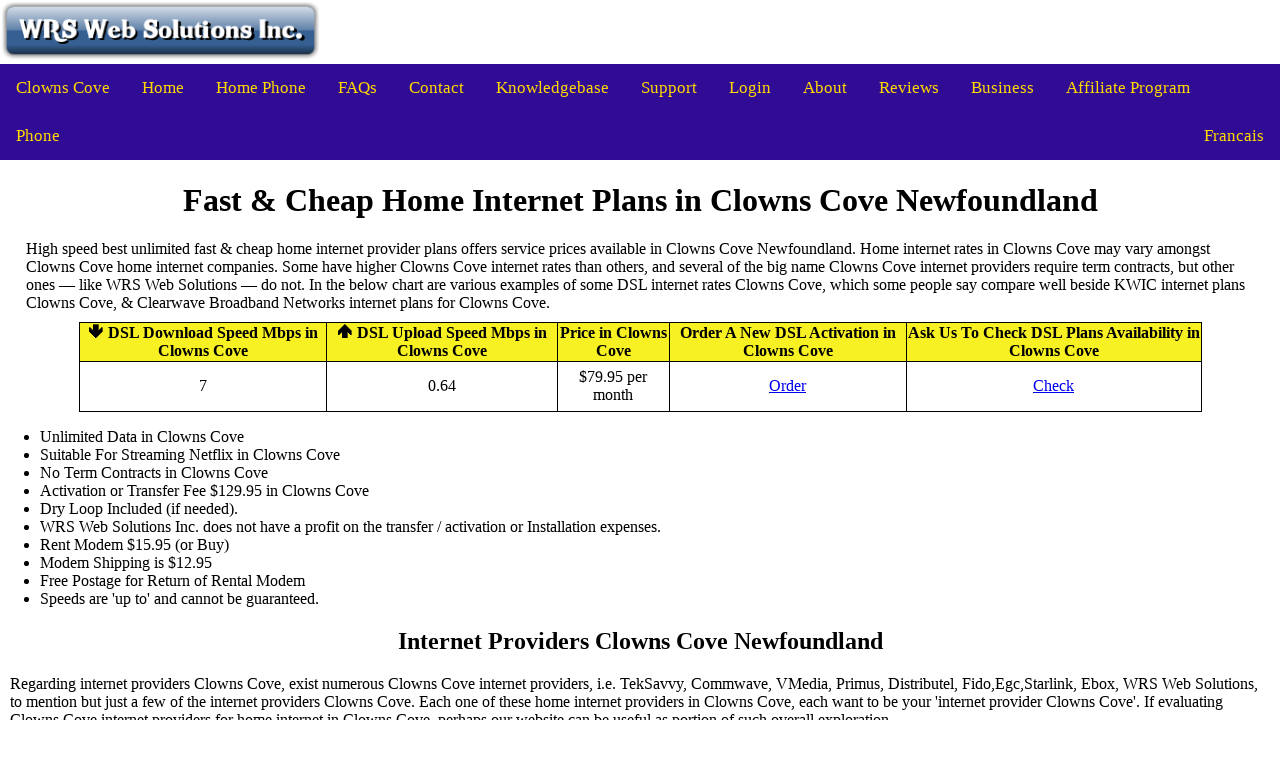

--- FILE ---
content_type: text/html
request_url: https://www.wrswebsolutions.ca/NL/Clowns-Cove-internet-services.html
body_size: 8956
content:
<!DOCTYPE html>
<html>
<head>
<meta charset="UTF-8">
<meta name="viewport" content="width=device-width, initial-scale=1.0">
<html lang="en">
<meta name="geo.country" content="CA">
<meta name="geo.region" content="CA-NL">
<meta name="geo.placename" content="Clowns Cove">
<link rel="canonical" href="https://www.wrswebsolutions.ca/NL/Clowns-Cove-High-Speed-Internet-Service-Provider-Cable-Fibre.html"/>
<meta http-equiv="last-modified" content="2025-Jul-14 05:59:24"/>
<meta name="author" content="www.wrswebsolutions.ca">
<meta name="province" content="Newfoundland">

<title>Unlimited Best High Speed Fast and Cheap Home Internet Service Provider Plans Services Offers Prices Availability for Clowns Cove Newfoundland in July 2025 </title>

<meta name="description" content="We are an internet provider that retails fast and cheap unlimited home internet packages in Clowns Cove similar to others internet plans from .95">

<meta name="keywords" content="Clowns Cove, Newfoundland, internet providers, Bell internet, bell Clowns Cove, bell internet Clowns Cove, tech savvy Clowns Cove, bell internet, internet providers Clowns Cove, best internet providers Clowns Cove, home internet providers, cheap internet Clowns Cove, internet Clowns Cove, Clowns Cove internet providers, best internet provider, Clowns Cove internet, home internet Clowns Cove, high speed internet, internet deals Clowns Cove, internet plans Clowns Cove, high speed internet Clowns Cove, internet in Clowns Cove, internet companies Clowns Cove, cheapest internet Clowns Cove, isp Clowns Cove, unlimited internet Clowns Cove">

<script type='application/ld+json'> 
{
 "@context": "https://www.schema.org",
 "@type": "product",
 "brand": "WRS Atlantic Unlimited Internet Plans",
 "name": "WRS Atlantic DSL7 Unlimited Internet",
 "image": "/logo.png",
 "description": "WRS Unlimited Clowns Cove DSL Residential Unlimited monthly Data. No term contracts. Modem purchase or rental usually required.",
 "aggregateRating": {
 "@type": "aggregateRating",
 "ratingValue": "5",
 "reviewCount": "29"
 }
}
 </script>

<!-- Google AdSense Auto Ads (ONE per public page, keep out of /billing/) -->
<script async src="https://pagead2.googlesyndication.com/pagead/js/adsbygoogle.js?client=ca-pub-2002353550469440" crossorigin="anonymous"></script>
</head>
<body>

<div class="head-block">
<img src="/logos-responsive/xlogo.png.pagespeed.ic.y3a8ek_tg0.webp" sizes="(min-width: 600px) 25vw, (min-width: 500px) 50vw, 50vw" srcset="/logos-responsive/logo-10-text.png 142w, /logos-responsive/logo-11-text.png 155w, /logos-responsive/logo-12-text.png 168w, /logos-responsive/logo-13-text.png 180w, /logos-responsive/logo-14-text.png 193w, /logos-responsive/xlogo.png.pagespeed.ic.y3a8ek_tg0.webp 232w, /logos-responsive/logo-15-text.png 270w, /logos-responsive/logo-20-text.png 270w, /logos-responsive/logo-25-text.png 334w, /logos-responsive/logo-30-text.png 339w, /logos-responsive/logo-35-text.png 463w, /logos-responsive/logo-40-text.png 527w, /logos-responsive/logo-45-text.png 591w, /logos-responsive/xlogo-46-text.png.pagespeed.ic.CgWOE_wleq.webp 604w, /logos-responsive/logo-47-text.png 617w, /logos-responsive/logo-50-text.png 655w" alt="internet provider">
</div>

<div class="topnav" id="myTopnav">
<a class="active" href="#">Clowns Cove</a>
<a href="/NL/">Home</a>
<a href="/WRS-Phone-VoIP.html">Home Phone</a>
<a href="/FAQs.html">FAQs</a>
<a href="/contact.html">Contact</a>
<a href="/billing/index.php?rp=/knowledgebase">Knowledgebase</a>
<a href="/Customer-Support-High-Speed-Internet-Service-Provider-Cable-Fibre-DSL.html">Support</a>
<a href="/billing/index.php?rp=/login">Login</a>
<a href="/about.html">About</a>
<a href="/reviews-wrs-web-solutions-inc.html">Reviews</a>
<a href="/business.html">Business</a>
<a href="/affiliates.html">Affiliate Program</a>
<a href="/WRS-Phone-VoIP.html">Phone</a>
<a class="right" href="/index_francais.html">Francais</a>
<a href="javascript:void(0);" style="font-size:15px;" class="icon" onclick="myFunction()">&#9776;</a>
</div>


<style>p{margin:10px}</style>

<div style="padding:0 16px;">

<center><h1>Fast & Cheap Home Internet Plans in Clowns Cove Newfoundland</h1></center>

<p>High speed best unlimited fast & cheap home internet provider plans offers service prices available in Clowns Cove Newfoundland. Home internet rates in Clowns Cove may vary amongst Clowns Cove home internet companies. Some have higher Clowns Cove internet rates than others, and several of the big name Clowns Cove internet providers require term contracts, but other ones &mdash; like WRS Web Solutions &mdash; do not. In the below chart are various examples of some DSL internet rates Clowns Cove, which some people say compare well beside KWIC internet plans Clowns Cove, & Clearwave Broadband Networks internet plans for Clowns Cove. </p>


<center>
<style>table,td,th{border:1px solid #000}table{border-collapse:collapse;width:90%}td{text-align:center;height:50px}</style>
 <table>
  <tr>
 <th style="background-color:#f7f023">&#129147; DSL Download Speed Mbps in Clowns Cove </th>
 <th style="background-color:#f7f023">&#129145; DSL Upload Speed Mbps in Clowns Cove </th>
	 <th style="background-color:#f7f023">Price in Clowns Cove </th>
 <th style="background-color:#f7f023">Order A New DSL Activation in Clowns Cove </th>
 <th style="background-color:#f7f023">Ask Us To Check DSL Plans Availability in Clowns Cove </th>
  </tr>
  <tr>
 <td>7</td>
 <td>0.64</td>
	 <td>$79.95 per month</td>
 <td><a href="/billing/cart.php?a=add&pid=140">Order</a></td>
	 <td><a href="/billing/submitticket.php?step=2&deptid=2">Check</a></td>
  </tr>
  </table>

</div>
</center>

<ul>
<li>Unlimited Data in Clowns Cove </li>
<li>Suitable For Streaming Netflix in Clowns Cove </li>
<li>No Term Contracts in Clowns Cove </li>
<li>Activation or Transfer Fee $129.95 in Clowns Cove </li>
<li>Dry Loop Included (if needed).</li>
<li>WRS Web Solutions Inc. does not have a profit on the  transfer / activation or Installation expenses. </li>
<li>Rent Modem $15.95 (or Buy) </li>
<li>Modem Shipping is $12.95</li>
<li>Free Postage for Return of Rental Modem</li>
<li>Speeds are 'up to' and cannot be guaranteed.</li>
</ul>

<center><h2>Internet Providers Clowns Cove Newfoundland</h2></center>

<p>Regarding internet providers Clowns Cove, exist numerous Clowns Cove internet providers, i.e. TekSavvy, Commwave, VMedia, Primus, Distributel, Fido,Egc,Starlink, Ebox, WRS Web Solutions, to mention but just a few of the internet providers Clowns Cove. Each one of these home internet providers in Clowns Cove, each want to be your 'internet provider Clowns Cove'. If evaluating Clowns Cove internet providers for home internet in Clowns Cove, perhaps our website can be useful as portion of such overall exploration. </p>

<p>WRS Web Solutions would really like to be your ultimate destination among internet providers Clowns Cove. As a prominent high-speed internet Clowns Cove service provider, we're committed to delivering smooth online experiences to our valued customers. At WRS Web Solutions Inc. Clowns Cove, we are a popular choice as notably trustworthy internet providers in Clowns Cove, offering residential solutions tailored to meet the fluctuating requirements of today's world. Be sure to make the best buy from a list of those top rated internet providers Clowns Cove. </p>

<p>Our Clowns Cove internet packages are meticulously designed to assure connectivity across numerous sites accross Clowns Cove. By means of utilizing cable networks, we secure rental to assure optimal performance, extending our internet plans to houses and areas with access to TV or web over a fibre-powered television line. This encompassing network spans most homes in Clowns Cove. Take note that our Clowns Cove internet plans remain fully accessible regardless of you have television or not.</p>

<p>WRS Web Solutions does not bundle superfluous TV channels, emphasizing solely on offering excellent internet packages. Doesn't matter which kind of place occupying you're covered Put your trust in our team to be a well experienced internet provider in Clowns Cove offering home internet packages that are of the highest quality. Regardless for those seeking high speed internet for work or entertainment or staying in touch with loved ones WRS Web Solutions Inc. is the best choice for you in Clowns Cove. Join with us in shaping a connected future where speedy, reliable internet packages are a given. See first hand the difference &mdash; opt for WRS Web Solutions from home internet providers in Clowns Cove for standout service. </p>

<center><h2>Internet Availability By Address Clowns Cove</h2></center>

<p>Really good residential internet availability by address Clowns Cove. Please know that for your Clowns Cove address, if you currently have (had, or know that you could have) Rogers cable TV or a cable internet plan (through a Rogers cable TV line) from Rogers (or some other cable ISP), using the Rogers Clowns Cove cable network, then please place an order for one of the four Clowns Cove internet plans in the table above. It's as simple as that. </p>

<center><h2>Internet Check Clowns Cove </h2></center>

<p>Or you can <a href="/billing/submitticket.php?step=2&deptid=2">ask</a> our team to a free internet check regarding 'internet availability at my address' in Clowns Cove by looking in that system & answer you by email within 24 hours, with the answer for that free internet check for your Clowns Cove address. If we can't provide service for that address then we will usually also offer you details regarding one or more Clowns Cove internet providers which could. There is no fee to check for internet availability for my address lookup for Clowns Cove residents. </p>

<center><h2>Internet Availability By Postal Code Clowns Cove </h2></center>

<p>Alternately you can do an internet check for internet availability by Postal Code Clowns Cove. Click here: <a href="/lookup.html">Internet Plan Availability By Postal Code Clowns Cove </a>. Please be conscious of the fact that internet availability by Postal Code lookup for Clowns Cove results are not one hundred percent accurate, but results are provided right away. </p>

<center><h2>Internet Plans Clowns Cove</h2></center>

<p>In the realm of internet plans Clowns Cove and the internet providers in Clowns Cove, that offer them, numerous options are available. A few excel; some fall short We stand out as being home internet providers caring deeply for the consumers. Some people find it to be challenging at present to find a residential service provider Clowns Cove who truly cares As one of the best internet companies in Clowns Cove, we endeavour to do our best for the current plus future clients, and to retail them the best internet plans Clowns Cove. You decide, regarding both internet plans Clowns Cove and internet providers Clowns Cove, & we're here so as to make it easier than ever Choose WRS Web Solutions Inc. &mdash; the navigation in the world of internet providers in Clowns Cove, guiding you towards a path where customer satisfaction is our goal. Experience a quality of service that is top notch. </p>

<center><h2>Best Internet Provider Clowns Cove </h2></center>

<p>Seeking the best internet provider Clowns Cove? Search no more &mdash; you have found the provider in WRS, for selecting best internet provider in Clowns Cove. The decision is obvious: its us. Seeking the best internet provider Clowns Cove? Your quest stops here with WRS &mdash; the place superior support & your network requirements meet. Trust in us to enhance your online searches. In search of the top Clowns Cove internet provider? Choose us! WRS Web Solutions Inc. is clearly the best internet provider Clowns Cove. Consider us for optimal home internet experiences. </p>

<center><h2>Cheap Internet Clowns Cove </h2></center>

<p>In need of cheap internet Clowns Cove? Your search ends here. At WRS Web Solutions Inc., we proudly present budget-friendly home internet solutions tailored made to meet your network requirements As for sourcing cheap internet Clowns Cove, your quest has led you to the the right spot. </p>
<p>Sign-up for cheap internet Clowns Cove. Explore the wide realm of our best internet packages for Clowns Cove, where we proudly retail advanced internet connectivity at perhaps the most competitive rates. See the underlying value in these residential internet packages, empowering one to meticulously compare and then make an informed choice among Clowns Cove's diverse array of home internet service providers.  </p>

<p>Ready to explore affordable internet Clowns Cove solutions that don't compromise on excellence Your adventure starts with WRS. Find the difference and boost your online activities without not getting a good deal. Seeking cheap internet Clowns Cove? We offer inexpensive home internet Clowns Cove. Ultimately you be the judge. Examine our residential internet plan rates, aiding you in assessing Clowns Cove's internet providers. </p>

<center><h2>Internet Provider Clowns Cove </h2></center>

<p>In the thriving digital landscape of Clowns Cove, getting a solid residential internet provider Clowns Cove is not merely a nice to have &mdash; its a must. It's not just about connectivity; using the best internet provider Clowns Cove is means remaining linked to your environment. Everyone in Clowns Cove needs an internet provider Clowns Cove. In today's world people must have internet at home! If you enjoy Prime Video, or simply manage your finances online, then you require an internet provider in Clowns Cove &mdash; simple as that. Opt for us as that trusted internet provider in Clowns Cove. </p>

<center><h2>Internet Service Clowns Cove </h2></center>

<p>Want the best internet service Clowns Cove? Compare the Clowns Cove internet providers. Very likely determine WRS sells the best internet service Clowns Cove.</p>

<center><h2>Internet Clowns Cove </h2></center>

<p>This improvement of internet Clowns Cove chronicles a fascinating tale of progress Remember the era of 'dial-up'? Its a thing of the past, as the world wide web market has changed significantly since that time. In the present time the internet Clowns Cove has significantly advanced Various home internet providers even call this type of internet as 'fibre-powered internet' due to the boosted speed and performance that it can offer. Order from the best internet Clowns Cove internet provider. </p>

<center><h2>Internet Speed Test Clowns Cove </h2></center>

<p>The modem providers the connection to the your internet connection, and it can talk to your laptop. The (optional) router speaks to a modem & the other laptops, TV's and such in your Clowns Cove residence. A few modems could include a router. Should you do an internet speed test, for best results one should to do the internet speed test utilizing only the modem & 1 laptop (or PC), & not to have any other stuff that you might have connected. Should there be a router between the modem & a laptop, it is highly advisable to to disconnect that modem before hand, especially if the speed difficulty ends up being with that particular router. </p>

<center><h2>Not in need of internet in Clowns Cove? WRS Web Solutions offers unlimited internet as well as phone packages for most of the urban communities Canada wide </h2></center>

<p>Please find below many of the cities plus larger towns in Canada which our company services for unlimited home internet services. (For each province you may view the much more lenghtly number of city & town names with a click the province name.) Clicking on a place name will take a person to that place name page, which would then list the home internet packages which we offer for that area. </p>

<div class="columns">

<center><h2><a href="/Alberta/Alberta-High-Speed-Internet-Service-Provider-Cable-Fibre.html" style="color:black">Alberta Unlimited Home Internet </a></h2></center>
<center>
| <a href="/Alberta/Airdrie-High-Speed-Internet-Service-Provider-Cable-Fibre.html" style="color:black">Airdrie</a>
| <a href="/Alberta/Calgary-High-Speed-Internet-Service-Provider-Cable-Fibre.html" style="color:black">Calgary</a>
| <a href="/Alberta/Canmore-High-Speed-Internet-Service-Provider-Cable-Fibre.html" style="color:black">Canmore</a>
| <a href="/Alberta/Cochrane-High-Speed-Internet-Service-Provider-Cable-Fibre.html" style="color:black">Cochrane</a>
| <a href="/Alberta/Edmonton-High-Speed-Internet-Service-Provider-Cable-Fibre.html" style="color:black">Edmonton</a>
| <a href="/Alberta/Fort-McMurray-High-Speed-Internet-Service-Provider-Cable-Fibre.html" style="color:black">Fort McMurray</a>
| <a href="/Alberta/Fort-Saskatchewan-High-Speed-Internet-Service-Provider-Cable-Fibre.html" style="color:black">Fort Saskatchewan</a>
| <a href="/Alberta/Leduc-High-Speed-Internet-Service-Provider-Cable-Fibre.html" style="color:black">Leduc</a>
| <a href="/Alberta/Lethbridge-High-Speed-Internet-Service-Provider-Cable-Fibre.html" style="color:black">Lethbridge</a>
| <a href="/Alberta/Lloydminster-High-Speed-Internet-Service-Provider-Cable-Fibre.html" style="color:black">Lloydminster</a>
| <a href="/Alberta/Medicine-Hat-High-Speed-Internet-Service-Provider-Cable-Fibre.html" style="color:black">Medicine Hat</a>
| <a href="/Alberta/Okotoks-High-Speed-Internet-Service-Provider-Cable-Fibre.html" style="color:black">Okotoks</a>
| <a href="/Alberta/Red-Deer-High-Speed-Internet-Service-Provider-Cable-Fibre.html" style="color:black">Red Deer</a>
| <a href="/Alberta/Spruce-Grove-High-Speed-Internet-Service-Provider-Cable-Fibre.html" style="color:black">Spruce Grove</a>
| <a href="/Alberta/St.-Albert-High-Speed-Internet-Service-Provider-Cable-Fibre.html" style="color:black">St. Albert</a> |
</center>
 </div>

<div class="columns">
<center><h2><a href="/BC/" style="color:black">BC Internet Packages </a></h2></center>

<center>
| <a href="/BC/Abbotsford-High-Speed-Internet-Service-Provider-Cable-Fibre.html" style="color:black">Abbotsford</a>
| <a href="/BC/Burnaby-High-Speed-Internet-Service-Provider-Cable-Fibre.html" style="color:black">Burnaby</a>
| <a href="/BC/Campbell-River-High-Speed-Internet-Service-Provider-Cable-Fibre.html" style="color:black">Campbell River</a>  
| <a href="/BC/Chilliwack-High-Speed-Internet-Service-Provider-Cable-Fibre.html" style="color:black">Chilliwack</a>
| <a href="/BC/Coquitlam-High-Speed-Internet-Service-Provider-Cable-Fibre.html" style="color:black">Coquitlam</a>
| <a href="/BC/Courtenay-High-Speed-Internet-Service-Provider-Cable-Fibre.html" style="color:black">Courtenay</a>
| <a href="/BC/Cranbrook-High-Speed-Internet-Service-Provider-Cable-Fibre.html" style="color:black">Cranbrook</a>
| <a href="/BC/Dawson-Creek-High-Speed-Internet-Service-Provider-Cable-Fibre.html" style="color:black">Dawson Creek</a>
| <a href="/BC/Delta-High-Speed-Internet-Service-Provider-Cable-Fibre.html" style="color:black">Delta</a>
| <a href="/BC/Kamloops-High-Speed-Internet-Service-Provider-Cable-Fibre.html" style="color:black">Kamloops</a>
| <a href="/BC/Kelowna-High-Speed-Internet-Service-Provider-Cable-Fibre.html" style="color:black">Kelowna</a>
| <a href="/BC/Langley-High-Speed-Internet-Service-Provider-Cable-Fibre.html" style="color:black">Langley</a> 
| <a href="/BC/Maple Ridge-High-Speed-Internet-Service-Provider-Cable-Fibre.html" style="color:black">Maple Ridge</a>
| <a href="/BC/Mission-High-Speed-Internet-Service-Provider-Cable-Fibre.html" style="color:black">Mission</a>
| <a href="/BC/Nanaimo-High-Speed-Internet-Service-Provider-Cable-Fibre.html" style="color:black">Nanaimo</a>
| <a href="/BC/New-Westminster-High-Speed-Internet-Service-Provider-Cable-Fibre.html" style="color:black">New Westminster</a>
| <a href="/BC/North-Vancouver-High-Speed-Internet-Service-Provider-Cable-Fibre.html" style="color:black">North Vancouver</a>
| <a href="/BC/Penticton-High-Speed-Internet-Service-Provider-Cable-Fibre.html" style="color:black">Penticton</a> 
| <a href="/BC/Port-Coquitlam-High-Speed-Internet-Service-Provider-Cable-Fibre.html" style="color:black">Port Coquitlam</a>
| <a href="/BC/Prince George-High-Speed-Internet-Service-Provider-Cable-Fibre.html" style="color:black">Prince George</a>
| <a href="/BC/Richmond-High-Speed-Internet-Service-Provider-Cable-Fibre.html" style="color:black">Richmond</a>
| <a href="/BC/Saanich-High-Speed-Internet-Service-Provider-Cable-Fibre.html" style="color:black">Saanich</a>
| <a href="/BC/Surrey-High-Speed-Internet-Service-Provider-Cable-Fibre.html" style="color:black">Surrey</a>
| <a href="/BC/Vancouver-High-Speed-Internet-Service-Provider-Cable-Fibre.html" style="color:black">Vancouver</a>
| <a href="/BC/Vernon-High-Speed-Internet-Service-Provider-Cable-Fibre.html" style="color:black">Vernon</a>
| <a href="/BC/Victoria-High-Speed-Internet-Service-Provider-Cable-Fibre.html" style="color:black">Victoria</a>
| <a href="/BC/West-Vancouver-High-Speed-Internet-Service-Provider-Cable-Fibre.html" style="color:black">West Vancouver</a>
| <a href="/BC/Whistler-High-Speed-Internet-Service-Provider-Cable-Fibre.html" style="color:black">Whistler</a> |
</center> 
</div>

<div class="columns">
<center><h2><a href="/MB/" style="color:black">Manitoba Internet Packages </a></h2></center>
<center>
| <a href="/MB/East-St.-Paul-High-Speed-Internet-Service-Provider-Cable-Fibre.html" style="color:black">East St. Paul</a> 
| <a href="/MB/Portage-La-Prairie-High-Speed-Internet-Service-Provider-Cable-Fibre.html" style="color:black">Portage La Prairie</a>
| <a href="/MB/Selkirk-High-Speed-Internet-Service-Provider-Cable-Fibre.html" style="color:black">Selkirk</a>
| <a href="/MB/Steinbach-High-Speed-Internet-Service-Provider-Cable-Fibre.html" style="color:black">Steinbach</a>
| <a href="/MB/West-St.-Paul-High-Speed-Internet-Service-Provider-Cable-Fibre.html" style="color:black">West St. Paul</a>
| <a href="/MB/Winnipeg-High-Speed-Internet-Service-Provider-Cable-Fibre.html" style="color:black">Winnipeg</a> |
</center>
</div>

<div class="columns">
<center><h2><a href="/NB/" style="color:black">New Brunswick Internet Packages </a></h2></center>
<center>
| <a href="/NB/Bathurst-High-Speed-Internet-Service-Provider-Cable-Fibre.html" style="color:black">Bathurst</a> 
| <a href="/NB/Campbellton-High-Speed-Internet-Service-Provider-Cable-Fibre.html" style="color:black">Campbellton</a>
| <a href="/NB/Dieppe-High-Speed-Internet-Service-Provider-Cable-Fibre.html" style="color:black">Dieppe</a>
| <a href="/NB/Edmundston-High-Speed-Internet-Service-Provider-Cable-Fibre.html" style="color:black">Edmundston</a>
| <a href="/NB/Fredericton-High-Speed-Internet-Service-Provider-Cable-Fibre.html" style="color:black">Fredericton</a>
| <a href="/NB/Miramichi-High-Speed-Internet-Service-Provider-Cable-Fibre.html" style="color:black">Miramichi</a>
| <a href="/NB/Moncton-High-Speed-Internet-Service-Provider-Cable-Fibre.html" style="color:black">Moncton</a>
| <a href="/NB/Oromocto-High-Speed-Internet-Service-Provider-Cable-Fibre.html" style="color:black">Oromocto</a>
| <a href="/NB/Quispamsis-High-Speed-Internet-Service-Provider-Cable-Fibre.html" style="color:black">Quispamsis</a>
| <a href="/NB/Riverview-High-Speed-Internet-Service-Provider-Cable-Fibre.html" style="color:black">Riverview</a>
| <a href="/NB/Rothesay-High-Speed-Internet-Service-Provider-Cable-Fibre.html" style="color:black">Rothesay</a>
| <a href="/NB/Saint-John-High-Speed-Internet-Service-Provider-Cable-Fibre.html" style="color:black">Saint John</a> |
</center>
</div>


<div class="columns">
<center><h2><a href="/NL/" style="color:black">Newfoundland Home Internet Plans </a></h2></center>
<center>
| <a href="/NL/Conception-Bay-South-High-Speed-Internet-Service-Provider-Cable-Fibre.html" style="color:black">Conception Bay South</a> 
| <a href="/NL/Corner-Brook-High-Speed-Internet-Service-Provider-Cable-Fibre.html" style="color:black">Corner Brook</a>
| <a href="/NL/Gander-High-Speed-Internet-Service-Provider-Cable-Fibre.html" style="color:black">Gander</a>
| <a href="/NL/Grand-Falls-Windsor-High-Speed-Internet-Service-Provider-Cable-Fibre.html" style="color:black">Grand Falls-Windsor</a>
| <a href="/NL/Mount-Pearl-High-Speed-Internet-Service-Provider-Cable-Fibre.html" style="color:black">Mount Pearl</a>
| <a href="/NL/Paradise-High-Speed-Internet-Service-Provider-Cable-Fibre.html" style="color:black">Paradise</a>
| <a href="/NL/St.-John's-High-Speed-Internet-Service-Provider-Cable-Fibre.html" style="color:black">St. John's</a>
| <a href="/NL/Torbay-High-Speed-Internet-Service-Provider-Cable-Fibre.html" style="color:black">Torbay</a> |
</center>
</div>


<div class="columns">
<center><h2><a href="/NS/" style="color:black">Nova Scotia Internet Plans </a></h2></center>
<center>
| <a href="/NS/Antigonish-High-Speed-Internet-Service-Provider-Cable-Fibre.html" style="color:black">Antigonish</a>
| <a href="/NS/Digby-High-Speed-Internet-Service-Provider-Cable-Fibre.html" style="color:black">Digby</a>
| <a href="/NS/Halifax-High-Speed-Internet-Service-Provider-Cable-Fibre.html" style="color:black">Halifax</a>
| <a href="/NS/Kings-High-Speed-Internet-Service-Provider-Cable-Fibre.html" style="color:black">Kings</a>
| <a href="/NS/Lunenburg-High-Speed-Internet-Service-Provider-Cable-Fibre.html" style="color:black">Lunenburg</a>
| <a href="/NS/Pictou-High-Speed-Internet-Service-Provider-Cable-Fibre.html" style="color:black">Pictou</a>
| <a href="/NS/Truro-High-Speed-Internet-Service-Provider-Cable-Fibre.html" style="color:black">Truro</a>
| <a href="/NS/Yarmouth-High-Speed-Internet-Service-Provider-Cable-Fibre.html" style="color:black">Yarmouth</a> |
<br>
</center>
</div>

<div class="columns">
<center><h2><a href="/index-Ontario.html" style="color:black">Ontario Internet Plans </a></h2></center>
<center>
| <a href="/Ajax-High-Speed-Internet-Service-Provider-Cable-Fibre.html" style="color:black">Ajax</a> 
| <a href="/Aurora-High-Speed-Internet-Service-Provider-Cable-Fibre.html" style="color:black">Aurora</a> 
| <a href="/Barrie-High-Speed-Internet-Service-Provider-Cable-Fibre.html" style="color:black">Barrie</a> 
| <a href="/Belleville-High-Speed-Internet-Service-Provider-Cable-Fibre.html" style="color:black">Belleville</a> 
| <a href="/Brampton-High-Speed-Internet-Service-Provider-Cable-Fibre.html" style="color:black">Brampton</a> 
| <a href="/Brant-High-Speed-Internet-Service-Provider-Cable-Fibre.html" style="color:black">Brant</a> 
| <a href="/Brantford-High-Speed-Internet-Service-Provider-Cable-Fibre.html" style="color:black">Brantford</a> 
| <a href="/Brockville-High-Speed-Internet-Service-Provider-Cable-Fibre.html" style="color:black">Brockville</a> 
| <a href="/Burlington-High-Speed-Internet-Service-Provider-Cable-Fibre.html" style="color:black">Burlington</a> 
| <a href="/Cambridge-High-Speed-Internet-Service-Provider-Cable-Fibre.html" style="color:black">Cambridge</a> 
| <a href="/Carleton-Place-High-Speed-Internet-Service-Provider-Cable-Fibre.html" style="color:black">Carleton Place</a> 
| <a href="/Chatham-Kent-High-Speed-Internet-Service-Provider-Cable-Fibre.html" style="color:black">Chatham-Kent</a> 
| <a href="/Clarington-High-Speed-Internet-Service-Provider-Cable-Fibre.html" style="color:black">Clarington</a> 
| <a href="/Cornwall-High-Speed-Internet-Service-Provider-Cable-Fibre.html" style="color:black">Cornwall</a>
| <a href="/Gananoque-High-Speed-Internet-Service-Provider-Cable-Fibre.html" style="color:black">Gananoque</a> 
| <a href="/Gravenhurst-High-Speed-Internet-Service-Provider-Cable-Fibre.html" style="color:black">Gravenhurst</a> 
| <a href="/Guelph-High-Speed-Internet-Service-Provider-Cable-Fibre.html" style="color:black">Guelph</a> 
| <a href="/Hamilton-High-Speed-Internet-Service-Provider-Cable-Fibre.html" style="color:black">Hamilton</a> 
| <a href="/Huntsville-High-Speed-Internet-Service-Provider-Cable-Fibre.html" style="color:black">Huntsville</a> 
| <a href="/Innisfil-High-Speed-Internet-Service-Provider-Cable-Fibre.html" style="color:black">Innisfil</a> 
| <a href="/Kawartha-Lakes-High-Speed-Internet-Service-Provider-Cable-Fibre.html" style="color:black">Kawartha Lakes</a> 
| <a href="/Kingston-High-Speed-Internet-Service-Provider-Cable-Fibre.html" style="color:black">Kingston</a> 
| <a href="/Kitchener-High-Speed-Internet-Service-Provider-Cable-Fibre.html" style="color:black">Kitchener</a> 
| <a href="/Leamington-High-Speed-Internet-Service-Provider-Cable-Fibre.html" style="color:black">Leamington</a> 
| <a href="/London-High-Speed-Internet-Service-Provider-Cable-Fibre.html" style="color:black">London</a> 
| <a href="/Markham-High-Speed-Internet-Service-Provider-Cable-Fibre.html" style="color:black">Markham</a> 
| <a href="/Milton-High-Speed-Internet-Service-Provider-Cable-Fibre.html" style="color:black">Milton</a> 
| <a href="/Mississauga-High-Speed-Internet-Service-Provider-Cable-Fibre.html" style="color:black">Mississauga</a> 
| <a href="/Newmarket-High-Speed-Internet-Service-Provider-Cable-Fibre.html" style="color:black">Newmarket</a> 
| <a href="/Niagara-Falls-High-Speed-Internet-Service-Provider-Cable-Fibre.html" style="color:black">Niagara Falls</a> 
| <a href="/North-Bay-High-Speed-Internet-Service-Provider-Cable-Fibre.html" style="color:black">North Bay</a> 
| <a href="/Orleans-High-Speed-Internet-Service-Provider-Cable-Fibre.html" style="color:black">Orleans</a> 
| <a href="/Oakville-High-Speed-Internet-Service-Provider-Cable-Fibre.html" style="color:black">Oakville</a> 
| <a href="/Orillia-High-Speed-Internet-Service-Provider-Cable-Fibre.html" style="color:black">Orillia</a> 
| <a href="/Oshawa-High-Speed-Internet-Service-Provider-Cable-Fibre.html" style="color:black">Oshawa</a> 
| <a href="/Ottawa-High-Speed-Internet-Service-Provider-Cable-Fibre.html" style="color:black">Ottawa</a> 
| <a href="/Peterborough-High-Speed-Internet-Service-Provider-Cable-Fibre.html" style="color:black">Peterborough</a> 
| <a href="/Pickering-High-Speed-Internet-Service-Provider-Cable-Fibre.html" style="color:black">Pickering</a> 
| <a href="/Quinte-West-High-Speed-Internet-Service-Provider-Cable-Fibre.html" style="color:black">Quinte West</a> 
| <a href="/Richmond-Hill-High-Speed-Internet-Service-Provider-Cable-Fibre.html" style="color:black">Richmond Hill</a> 
| <a href="/Sault-Ste.-Marie-High-Speed-Internet-Service-Provider-Cable-Fibre.html" style="color:black">Sault Ste. Marie</a> 
| <a href="/Sarnia-High-Speed-Internet-Service-Provider-Cable-Fibre.html" style="color:black">Sarnia</a> 
| <a href="/St.-Catharines-High-Speed-Internet-Service-Provider-Cable-Fibre.html" style="color:black">St. Catharines</a> 
| <a href="/St.-Thomas-High-Speed-Internet-Service-Provider-Cable-Fibre.html" style="color:black">St. Thomas</a> 
| <a href="/Stittsville-High-Speed-Internet-Service-Provider-Cable-Fibre.html" style="color:black">Stittsville</a> 
| <a href="/Stratford-High-Speed-Internet-Service-Provider-Cable-Fibre.html" style="color:black">Stratford</a> 
| <a href="/Sudbury-High-Speed-Internet-Service-Provider-Cable-Fibre.html" style="color:black">Sudbury</a> 
| <a href="/Thunder-Bay-High-Speed-Internet-Service-Provider-Cable-Fibre.html" style="color:black">Thunder Bay</a> 
| <a href="/Toronto-High-Speed-Internet-Service-Provider-Cable-Fibre.html" style="color:black">Toronto</a> 
| <a href="/-High-Speed-Internet-Service-Provider-Cable-Fibre.html" style="color:black">Toronto</a> 
| <a href="/Vaughan-High-Speed-Internet-Service-Provider-Cable-Fibre.html" style="color:black">Vaughan</a> 
| <a href="/Wasaga-Beach-High-Speed-Internet-Service-Provider-Cable-Fibre.html" style="color:black">Wasaga Beach</a> 
| <a href="/Waterloo-High-Speed-Internet-Service-Provider-Cable-Fibre.html" style="color:black">Waterloo</a> 
| <a href="/Welland-High-Speed-Internet-Service-Provider-Cable-Fibre.html" style="color:black">Welland</a> 
| <a href="/Whitby-High-Speed-Internet-Service-Provider-Cable-Fibre.html" style="color:black">Whitby</a> 
| <a href="/Windsor-High-Speed-Internet-Service-Provider-Cable-Fibre.html" style="color:black">Windsor</a> 
| <a href="/Woodstock-High-Speed-Internet-Service-Provider-Cable-Fibre.html" style="color:black">Woodstock</a> |
</center>
</div>

<div class="columns">
<center><h2><a href="/PEI/" style="color:black">Prince Edward Island Unlimited Home Internet </a></h2></center>
<center>
| <a href="/PEI/Charlottetown-High-Speed-Internet-Service-Provider-Cable-Fibre.html" style="color:black">Charlottetown</a> 
| <a href="/PEI/Summerside-High-Speed-Internet-Service-Provider-Cable-Fibre.html" style="color:black">Summerside</a> |
</center>
</div>

<div class="columns">
<center><h2><a href="/Quebec/Quebec-Province-High-Speed-Internet-Service-Provider-Cable-Fibre.html" style="color:black">Quebec Internet Packages </a></h2></center>
<center>
| <a href="/Quebec/Brossard-High-Speed-Internet-Service-Provider-Cable-Fibre.html" style="color:black">Brossard</a>
| <a href="/Quebec/Gatineau-High-Speed-Internet-Service-Provider-Cable-Fibre.html" style="color:black">Gatineau</a>
| <a href="/Quebec/Laval-High-Speed-Internet-Service-Provider-Cable-Fibre.html" style="color:black">Laval</a>
| <a href="/Quebec/Levis-High-Speed-Internet-Service-Provider-Cable-Fibre.html" style="color:black">Levis</a>
| <a href="/Quebec/Longueuil-High-Speed-Internet-Service-Provider-Cable-Fibre.html" style="color:black">Longueuil</a>
| <a href="/Quebec/Montreal-High-Speed-Internet-Service-Provider-Cable-Fibre.html" style="color:black">Montreal</a>
| <a href="/Quebec/Quebec-City-High-Speed-Internet-Service-Provider-Cable-Fibre.html" style="color:black">Quebec City</a>
| <a href="/Quebec/Repentigny-High-Speed-Internet-Service-Provider-Cable-Fibre.html" style="color:black">Repentigny</a>
| <a href="/Quebec/EN-C/Rimouski-High-Speed-Internet-Service-Provider-Cable-Fibre.html" style="color:black">Rimouski</a>
| <a href="/Quebec/Saguenay-High-Speed-Internet-Service-Provider-Cable-Fibre.html" style="color:black">Saguenay</a>
| <a href="/Quebec/EN-C/Shawinigan-High-Speed-Internet-Service-Provider-Cable-Fibre.html" style="color:black">Shawinigan</a>
| <a href="/Quebec/Sherbrooke-High-Speed-Internet-Service-Provider-Cable-Fibre.html" style="color:black">Sherbrooke</a>
| <a href="/Quebec/Terrebonne-High-Speed-Internet-Service-Provider-Cable-Fibre.html" style="color:black">Terrebonne</a>
| <a href="/Quebec/EN-C/Trois-Rivieres-High-Speed-Internet-Service-Provider-Cable-Fibre.html" style="color:black">Trois-Rivieres</a> |
</center>
</div>

<div class="columns">
<center><h2><a href="/SK/" style="color:black">Saskatchewan Internet Packages </a></h2></center>
<center>
| <a href="/SK/Moose-Jaw-High-Speed-Internet-Service-Provider-Cable-Fibre.html" style="color:black">Moose Jaw</a> 
| <a href="/SK/Prince-Albert-High-Speed-Internet-Service-Provider-Cable-Fibre.html" style="color:black">Prince Albert</a>
| <a href="/SK/Saskatoon-High-Speed-Internet-Service-Provider-Cable-Fibre.html" style="color:black">Saskatoon</a>
| <a href="/SK/Swift-Current-High-Speed-Internet-Service-Provider-Cable-Fibre.html" style="color:black"> Swift Current</a> |
<br>
<br>
<br>
</center>
</div>
<p>.</p>

<center><h2>Reviews</h2></center>



<center>Lots more reviews can be read on the <a href="/reviews-wrs-web-solutions-inc.html">Reviews</a> page of our website. </center><br>


<footer>

<p><a href="/billing/announcements.php">Announcements</a> | <a href="/acceptable_use_policy.html">Acceptable Use Policy </a> | <a href="/privacy_policy.html">Privacy Policy </a>
<a href="/terms_and_conditions.html">Terms Of Use </a> | <a href="/hosting.html" target="_blank">Clowns Cove Domain Names & Web Hosting </a> </p>

<p>&copy; 2026 WRS Web Solutions Inc. Clowns Cove internet service provider </p>
<p>Best Clowns Cove Unlimited Internet Service Provider (ISP) home internet packages. </p>

</footer>				

<style>body{margin:0}.topnav{overflow:hidden;background-color:#300c94}.topnav a{float:left;display:block;color:#fae105;text-align:center;padding:14px 16px;text-decoration:none;font-size:17px;color:#ffd700}.topnav .icon{display:none}a:active{background-color:#ff0}.topnav a:hover:not(.active) {background-color:#228b22}.topnav a.active{background-color:#300c94}.topnav .right{float:right}@media screen and (max-width:600px){ul.topnav li.right,ul.topnav li{float:none}.topnav a:not(:first-child) {display:none}.topnav a.icon{float:right;display:block}.topnav.responsive{position:relative}.topnav.responsive .icon{position:absolute;right:0;top:0}.topnav.responsive a{float:none;display:block;text-align:left}}p{font-family:"Times New Roman",Times,serif}*{box-sizing:border-box}.columns{float:left;width:33.3%;padding:8px}.price{list-style-type:none;border:1px solid #eee;margin:0;padding:0;-webkit-transition:.3s;transition:.3s}.price:hover{box-shadow:0 8px 12px 0 rgba(0,0,0,.2)}.price .header{background-color:#6495ed;color:#000;font-size:25px}.price li{border-bottom:1px solid #eee;padding:20px;text-align:center}.price .grey{background-color:#eee;font-size:20px}.button{background-color:#4caf50;border:none;color:#000;padding:10px 25px;text-align:center;text-decoration:none;font-size:18px}@media only screen and (max-width:600px){.columns{width:100%}}a{display:inline-block}footer{background:#c3c837;border:inset 1px;color:#000;font-size:medium;margin:0;padding:10px;text-align:center;width:100%}footer a{color:#000}footer a:hover{color:#000}.button{background-color:#0080ff;border:none;color:#000;padding:15px 32px;text-align:center;text-decoration:none;display:inline-block;font-size:16px;margin:4px 2px;cursor:pointer}.button1{border-radius:2px}.button2{border-radius:4px}.button3{border-radius:8px}.button4{border-radius:12px;background-color:#0080ff}.button5{border-radius:12px;background-color:#00b33c}.button6{border-radius:12px;background-color:#ff8000}.button7{border-radius:12px;background-color:red}.button8{border-radius:12px;background-color:#990}.button9{border-radius:12px;background-color:#00bfff}.button10{border-radius:12px;background-color:#ffd700}</style>

<!-- Google tag (gtag.js) -->
<script async src="https://www.googletagmanager.com/gtag/js?id=G-JXPH3XV1NR"></script>
<script>window.dataLayer=window.dataLayer||[];function gtag(){dataLayer.push(arguments);}gtag('js',new Date());gtag('config','G-JXPH3XV1NR');</script>

<script src="https://analytics.ahrefs.com/analytics.js" data-key="1fUuk/CNok+zcfSqtIN+kA" async></script>

<script>function myFunction(){var x=document.getElementById("myTopnav");if(x.className==="topnav"){x.className+=" responsive";}else{x.className="topnav";}}</script>

</div>
</body>
</html> 

--- FILE ---
content_type: text/html; charset=utf-8
request_url: https://www.google.com/recaptcha/api2/aframe
body_size: 265
content:
<!DOCTYPE HTML><html><head><meta http-equiv="content-type" content="text/html; charset=UTF-8"></head><body><script nonce="_yF2mdpCva0LQv_puy0f4w">/** Anti-fraud and anti-abuse applications only. See google.com/recaptcha */ try{var clients={'sodar':'https://pagead2.googlesyndication.com/pagead/sodar?'};window.addEventListener("message",function(a){try{if(a.source===window.parent){var b=JSON.parse(a.data);var c=clients[b['id']];if(c){var d=document.createElement('img');d.src=c+b['params']+'&rc='+(localStorage.getItem("rc::a")?sessionStorage.getItem("rc::b"):"");window.document.body.appendChild(d);sessionStorage.setItem("rc::e",parseInt(sessionStorage.getItem("rc::e")||0)+1);localStorage.setItem("rc::h",'1769452104760');}}}catch(b){}});window.parent.postMessage("_grecaptcha_ready", "*");}catch(b){}</script></body></html>